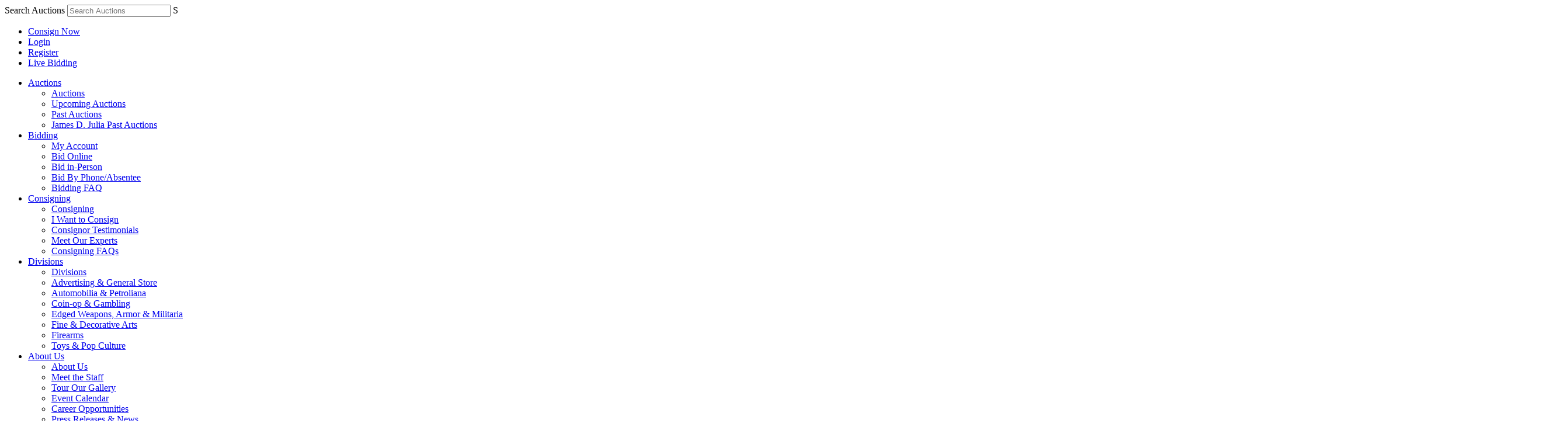

--- FILE ---
content_type: text/html; charset=utf-8
request_url: https://auctions.morphyauctions.com/_m__remington_model_1100_semi_automatic_shotgun-lot550615.aspx
body_size: 46122
content:

<!DOCTYPE HTML PUBLIC "-//W3C//DTD HTML 4.01//EN" "http://www.w3.org/TR/html4/strict.dtd">
<html xmlns="http://www.w3.org/1999/xhtml">
<head><title>
	Lot Detail - (M) REMINGTON MODEL 1100 SEMI-AUTOMATIC SHOTGUN
</title><meta name="viewport" content="width=device-width, initial-scale=1" />
    <script src="/javascript/jquery-1.9.min.js" type="text/javascript"></script>
    <link rel='stylesheet' media='all' type='text/css' href='/css/Morphy.css' />
<!--[if IE]><link rel='stylesheet' type='text/css' href='css/all-ie-only.css' /><![endif]-->
<!--[if !IE]><link rel='stylesheet' type='text/css' href='css/not-ie.css' /><![endif]-->
<!--[if gte IE 6]><link rel='stylesheet' type='text/css' href='css/ie6-and-up.css' /><![endif]-->
<!--[if gt IE 6]><link rel='stylesheet' type='text/css' href='css/ie7-and-up.css' /><![endif]-->
<!--[if gte IE 7]><link rel='stylesheet' type='text/css' href='css/ie7-and-up.css' /><![endif]-->
<!--[if gt IE 7]><link rel='stylesheet' type='text/css' href='css/ie8-and-up.css' /><![endif]-->
<!--[if gte IE 8]><link rel='stylesheet' type='text/css' href='css/ie8-and-up.css' /><![endif]-->

    <link rel="stylesheet" media="all" type="text/css" href="/css/Morphy/lotdetail.css" />
	<link rel="stylesheet" media="all" type="text/css" href="css/ComponentArt.css" />
	<script type="text/javascript" src="./javascript/jquery-ui.min.js"></script> 
	<script language="javascript" type="text/javascript">
        jQuery.noConflict();
		 

	    function testSearchEnterKey() {
	        if (event.keyCode == 13) {
	            event.cancelBubble = true;
	            event.returnValue = false;
	            document.getElementById("SearchBtn").click();
	        }
	    }

	    function SetUserName(userName) {
	        var bidForTB = document.getElementById("BidForTB");
	        bidForTB.value = userName;
	    }

	    function CategoryTV_onNodeSelect(sender, eventArgs) {
	        CategoryCmb.beginUpdate();
	        CategoryCmb.endUpdate();
	        CategoryCmb.collapse();
	    }

	    function getSelectedNode() {
	        if (CategoryTV.get_selectedNode() != null) {
	            return CategoryTV.get_selectedNode().get_text();
	        }
	        else {
	            return "";
	        }
	    }

	    function showSelectedValue() {
	        CategoryCmb.set_text(getSelectedNode);
	        CategoryCmb.collapse();
	    }

	    function showshipping() {
	        jQuery('#ShippingCharge').html("");
	        jQuery('#shippingcontainer').show()
	        fetchPriceAjax();
	    }

	    function fetchPriceAjax() {
	        var curbid = jQuery('#FinalBid').html();
	        curbid = curbid.replace("$", "").replace(",", "");
	        var pr = LotDetail.GetShipCost(jQuery('#InventoryTB').val(), jQuery('#ZipCodeTB').val(), curbid);
	        jQuery('#ShippingCharge').html(pr.value);
	    }

	    /* Alternative Ajax method   */
	    function fetchPrice() {
	        var invid = jQuery('#InventoryTB').val();
	        var curbid = jQuery('#FinalBid').html();
	        curbid = curbid.replace("$", "").replace(",", "");
	        var zip = jQuery('#ZipCodeTB').val();
	        if (zip.length >= 5) {
	            var cdate = new Date();
	            var url = "AjaxLibSA.aspx?command=GetShipping" + "&zip=" + zip + "&bid=" + curbid + "&invid=" + invid + "&id=" + cdate.toTimeString();
	            html = $.ajax({
	                url: url,
	                async: false
	            }).responseText;

	            if (html == "") {
	                jQuery('#ShippingCharge').html("Shipping Cost Unavailable");
	            }
	            else
	                if (html.indexOf("err") == 0) {
	                    jQuery('#ShippingCharge').html(html.substring(3));
	                }
	                else {
	                    if (html.length < 8) {
	                        html = "Estimated Shipping Cost: " + html;
	                    }
	                    jQuery('#ShippingCharge').html(html);
	                }
	        }
	        else {
	            jQuery('#ShippingCharge').html("Invalid Zip Code");
	        }
	    }

	    jQuery(function () {
	        jQuery('#ShippingLookUp').draggable({ handle: "#draghandle" });
			jQuery('#notepadPopUp').draggable({ handle: "#notedraghandle" });
	    });
		
		/*    Notepad functions  */
		
		jQuery(document).ready(function() {
		    tl = (IsNumeric(jQuery('#noteLength').val())) ? parseInt(jQuery('#noteLength').val()) : 200; 
		
		    /*  Handle cut text   */
            jQuery('#itemNote').bind('cut',function(e) {               
                setTimeout(function(e) {
                    newlen = 200 - (jQuery('#itemNote').val().length ) ;                 
                    jQuery('#textStatus').html(newlen);      
                    if (jQuery('#itemNote').val().length < tl) {
                        jQuery('#textStatus').css("background-color","green");
                    }
                }, 0);
            });
			
			/*  Keystroke entered  */            
            jQuery('#itemNote').keydown( function(e) {   
                if (jQuery(this).val().length > tl) {
                    if (jQuery(this).val().length > 199) {
                        alert('You have reached the maximum character length.');
                        jQuery('#itemNote').val(jQuery('#itemNote').val().substring(0,199));
                    } else {
                        jQuery('#textStatus').css("background-color","red");
                    }
                }
                else {
                    jQuery('#textStatus').css("background-color","green");
					jQuery('#textStatus').html(200-jQuery("#itemNote").val().length);   
                }
            });			 
			imagearray = [];			 
		});
		
		function slideshow(ndx)
		{
		    // Sample array of images:	jQuery.slimbox([["/ItemImages/000206/206000a_mid.jpeg"],["/ItemImages/000206/206001a_med.jpeg"],["/ItemImages/000206/206002a_med.jpeg"],["/ItemImages/000234/16250144_3_med.jpeg"]],2);
			itemtitle= jQuery('.fullimage').attr('title');
			ict=0;
			jQuery('.thumbnail').each(function(){			    
			  imagearray[ict]=[];
			  imagearray[ict][0]= jQuery(this).attr('src').replace("mid","med");   
			  imagearray[ict][1]= itemtitle;
			  ict+=1;		  
			});		 
		 	jQuery.slimbox(imagearray,ndx);
			// jQuery.slimbox(imagearray,ndx,{resizeDuration: 1000, imageFadeDuration: 800, initialWidth:200, initialHeight:200, resizeEasing:"easeInOutCirc"});  // call slimbox API
		}
		
		function showNote(invid, auctid, userid)
		{
		    jQuery('#noteopmessage').html(" ");
		    if(! jQuery('#notepadPopUp').is(":visible") )
			{
				var cdate= new Date();   
				var url= "AjaxLibSA.aspx?command=fetchnote&invid="+invid+"&auctid="+auctid+"&uid="+userid +"&id="+cdate.toTimeString();

				html = jQuery.ajax({ url: url, async: false }).responseText;
				 
				jQuery('#itemNote').val(html);
			    jQuery('#notepadPopUp').css('top', jQuery(window).scrollTop() - 0 + 10) ;
				jQuery('#textStatus').html(200-jQuery("#itemNote").val().length);   
           
				if (jQuery("#itemNote").val().length > tl)	{
					jQuery('#textStatus').css("background-color","red");                
				}   

                jQuery('#notepadPopUp').show();		
			}
		}
		
		function addNote(invid, auctid, userid)
		{
		    var itemnote = jQuery('#itemNote').val().trim() ;
			if(itemnote!="")
			{
				jQuery.post("AjaxLibSA.aspx?command=notepadconfig", {invid: invid, auctid: auctid, uid: userid , note: itemnote});
				jQuery('#noteopmessage').html("Note Saved");
			}
			else
			{
				jQuery('#noteopmessage').html("Cannot save blank note.");
			}
		}
		
		function closenote() {
		    jQuery('#notepadItems').hide();
			jQuery('#notepadPopUp').hide();
		}
		
		function viewNotePad(auctid, userid) {
			jQuery('#notepadItems').show();
			var cdate= new Date();   
            var url= "AjaxLibSA.aspx?command=fetchnotepad&auctid="+auctid+"&uid="+userid +"&id="+cdate.toTimeString();    
		  
			html = jQuery.ajax({ url: url, async: false }).responseText;  
			jQuery('#allnotes').html(html);
		}
		
		function deleteNote(invid, auctid, userid, delsrc) {
		 	if(jQuery('#itemNote').val() !="" || delsrc=="ext") {
				if(confirm("Ok to Delete?")) {
					var cdate= new Date();   
					var url= "AjaxLibSA.aspx?command=deletenote&invid="+invid+"&auctid="+auctid+"&uid="+userid +"&id="+cdate.toTimeString();    
				   
					html = jQuery.ajax({ url: url, async: false }).responseText;  
					if (html == "ok") {
						if (delsrc != 'ext') { 
						   jQuery('#itemNote').val("");
						}

						alert("Note Deleted");
					}

					if (jQuery('#notepadPopUp').is(":visible"))
					{
				        viewNotePad(auctid, userid);		
					}
				}				 
			}
		}
		
		function linkTo( itemurl)
		{
			 self.location= jQuery("#baseurl").val()+itemurl;
		 //  alert(jQuery('#baseurl').val()+itemurl );
		}
		
        function IsNumeric(input) 
		{
			return (input -0) == input && input.length>0;
		}

        var clearit = 0;
        var timeLeft = 0;
        var message = 0;
        var firstTick = 1;
        
        function TickAll() {
            if (firstTick == 1 || timeLeft <= 10) {
                firstTick = 0;
                LotDetail.GetTimerText(550615, GotTimerText);
            } else if (timeLeft > 10) {
                if (timeLeft % 10 == 0) {
                    LotDetail.GetTimerText(550615, GotTimerText);
                } else {
                    timeLeft = timeLeft - 1;
                    SetTimeMessageString();
                    clearit = setTimeout('TickAll()', 999);
                }
            }
        }
        
        function GotTimerText(res) {
            var response = res.value;
            message = response.message;
            timeLeft = response.timeLeft;

            if (message.indexOf("{0}") != -1) {
                SetTimeMessageString();
                clearit = setTimeout('TickAll()', 999);
            }
            else {
                document.getElementById('tzcd').innerHTML = message;
                if (message == 'Lot is closed') { 
                    document.getElementById('BiddingCellTable').style.display = 'none';
                    document.getElementById('TimeInfoMessage').style.display = 'none';
                }
                else {
                    clearit = setTimeout('TickAll()', 999);
                }
            }
        }

        function SetTimeMessageString() {
            var secs = timeLeft % 60;
            if (secs < 10) {
                secs = '0' + secs;
            }

            var countdown1 = (timeLeft - secs) / 60;
            var mins = countdown1 % 60;
            if (mins < 10) {
                mins = '0' + mins;
            }

            countdown1 = (countdown1 - mins) / 60;
            var hours = countdown1 % 24;
            var days = (countdown1 - hours) / 24;
            document.getElementById('tzcd').innerHTML = message.replace("{0}", days + ' Day(s) ' + hours + 'h : ' + mins + 'm : ' + secs + 's');
        }

	    window.setTimeout("showSelectedValue()", 2000);

        if ('True' == 'False') {
            window.setTimeout("TickAll()", 2000);
        }
	</script>
<link href="http://auctions.morphyauctions.com/_m__remington_model_1100_semi_automatic_shotgun-lot550615.aspx" rel="canonical" />
<link href="css/magiczoomplus.css" type="text/css" rel="stylesheet" /></head>
<body id="Body" class="LotDetail">
    <form method="post" action="./_m__remington_model_1100_semi_automatic_shotgun-lot550615.aspx?inventoryid=550615&amp;seo=_m__remington_model_1100_semi_automatic_shotgun" id="form1">
<div class="aspNetHidden">
<input type="hidden" name="__EVENTTARGET" id="__EVENTTARGET" value="" />
<input type="hidden" name="__EVENTARGUMENT" id="__EVENTARGUMENT" value="" />
<input type="hidden" name="__VIEWSTATE" id="__VIEWSTATE" value="/[base64]/[base64]/[base64]/[base64]" />
</div>

<script type="text/javascript">
//<![CDATA[
var theForm = document.forms['form1'];
if (!theForm) {
    theForm = document.form1;
}
function __doPostBack(eventTarget, eventArgument) {
    if (!theForm.onsubmit || (theForm.onsubmit() != false)) {
        theForm.__EVENTTARGET.value = eventTarget;
        theForm.__EVENTARGUMENT.value = eventArgument;
        theForm.submit();
    }
}
//]]>
</script>



<script src="javascript/magiczoomplus.js" type="text/javascript"></script>
<script type="text/javascript" src="/ajaxpro/prototype.ashx"></script>
<script type="text/javascript" src="/ajaxpro/core.ashx"></script>
<script type="text/javascript" src="/ajaxpro/converter.ashx"></script>
<script type="text/javascript" src="/ajaxpro/LotDetail,App_Web_lotdetail.aspx.cdcab7d2.68ppuwsr.ashx"></script>

<div class="aspNetHidden">

	<input type="hidden" name="__VIEWSTATEGENERATOR" id="__VIEWSTATEGENERATOR" value="49B906CF" />
	<input type="hidden" name="__EVENTVALIDATION" id="__EVENTVALIDATION" value="/wEdAA+T3Bmm3qMIhsWESdIL6O0ScwIZcg22T3IKAtlH64eTLj71U+v4RjHIeTIb3O+XAsTc3wytWV7n3o+hqYiqtHi9/yEZzJs4Sn4wahPF3ZzZ7byqnvWiyZLcH+Hlm/FppZgrXd0HJH+8a8jdJ36r2t6tGuF6N75bVMrffmaDiBOLyXdWxciL8qwaSB9ayBieMOBIkeRwIu/T9iRAMxPUYGknb+dMdxv1Yr/E7TcRgUbajH0HreGxgHNXc6ONilYPhmyQ2F2lwIWRRqWoLucHBlk7aeL88Q/B4U/jWM3x06o3PRtTfvnD/N7wpDsNiseC/NRFbYcRW1c2FPjFX+EsZCGzXhU9yEcyrkHxxj7QNqHeig==" />
</div>
    <div id="Content">
        <div id="PageHeader"><script async src=https://www.googletagmanager.com/gtag/js?id=G-14E9CBQNS7></script> <script> window.dataLayer = window.dataLayer || []; function gtag(){dataLayer.push(arguments);} gtag('js', new Date()); gtag('config', 'G-14E9CBQNS7'); </script>

<meta name="msapplication-TileColor" content="#FFFFFF">
<meta name="msapplication-TileImage" content="https://auctions.morphyauctions.com/UserFiles/Image/favicon-144.png">
<link rel="apple-touch-icon-precomposed" sizes="152x152" href="https://auctions.morphyauctions.com/UserFiles/Image/favicon-152.png">
<link rel="apple-touch-icon-precomposed" sizes="144x144" href="https://auctions.morphyauctions.com/UserFiles/Image/favicon-144.png">
<link rel="apple-touch-icon-precomposed" sizes="120x120" href="https://auctions.morphyauctions.com/UserFiles/Image/favicon-120.png">
<link rel="apple-touch-icon-precomposed" sizes="114x114" href="https://auctions.morphyauctions.com/UserFiles/Image/favicon-114.png">
<link rel="apple-touch-icon-precomposed" sizes="72x72" href="https://auctions.morphyauctions.com/UserFiles/Image/favicon-72.png">
<link rel="apple-touch-icon-precomposed" href="https://auctions.morphyauctions.com/UserFiles/Image/favicon-57.png">
<link rel="icon" href="https://auctions.morphyauctions.com/UserFiles/Image/favicon-32.png" sizes="32x32">
<link href="https://fonts.googleapis.com/css?family=Open+Sans:400,600,700" rel="stylesheet">
<link href="/UserFiles/css/theme.css?v=1.1.4" rel="stylesheet">

<div class="header-wrap">

    <!--JAMESDJULIAHEADER-->
    <div class="header container wide clearfix">

        <nav>
            <div class="m close">
                <div class="cross">
                    <span></span>
                    <span></span>
                </div>
            </div>
            <div class="secondary-wrap mobile">
                <script>// <![CDATA[
function testEnterKey(e) {var eventInstance = window.event ? event : e; var unicode = eventInstance.charCode ? eventInstance.charCode : eventInstance.keyCode; if (unicode == 13) {             SearchClick(); return false; } } function SearchClick() { var searchTF = document.getElementById("searchTextBox"); var searchTypeDDL = document.getElementById("searchByDropDown");         window.location.href = 'catalog.aspx?searchby=' + searchTypeDDL.options[searchTypeDDL.selectedIndex].value + '&searchvalue=' + searchTF.value; return false; }
// ]]></script>

<div class="search-form">
                    	
                        
	 <select name="searchByDropDown" id="searchByDropDown" style="display:none;">
	<option value="3">Title and Description</option>
	<option value="4">Lot Number</option>
	<option value="1">Title</option>
	<option value="2">Description</option>
	</select>

	<label>
		<span class="screen-reader-text">Search Auctions</span>
		<input name="searchTextBox" class="search-field" id="searchTextBox" placeholder="Search Auctions" onkeypress="return testEnterKey(event);" type="text" />

					<span class="search-submit focus" onclick="SearchClick()" >S</span>
		<input type="hidden" name="search" value="1" /> 

	</label>



</div><!--search-form-->
                <ul id="menu-secondary-nav" class="secondary-nav mobile nav clearfix">
                    <li id="menu-item-21818" class="consign menu-item menu-item-type-post_type menu-item-object-page menu-item-21818"><a href="https://www.morphyauctions.com/consigning">Consign Now</a></li>
                    <li id="menu-item-10" class="loggedin menu-item menu-item-type-custom menu-item-object-custom menu-item-10"><a href="/myaccount.aspx">Login</a></li>
                    <li id="menu-item-10" class="loggedin menu-item menu-item-type-custom menu-item-object-custom menu-item-10"><a href="/adduser.aspx">Register</a></li>
                    <li id="menu-item-11" class="bidding menu-item menu-item-type-custom menu-item-object-custom menu-item-11"><a target="_blank" rel="noopener noreferrer" href="https://auctions.morphyauctions.com/AuctionLanding.aspx">Live Bidding</a></li>
                </ul>
            </div>
            <ul id="menu-main-nav" class="main-nav mobile nav clearfix">
                <li id="menu-item-22198" class="menu-item menu-item-type-post_type menu-item-object-page menu-item-has-children menu-item-22198"><a href="https://www.morphyauctions.com/auctions/" class="opener">Auctions</a>
                    <ul class="sub-menu">
                        <li><a href="https://www.morphyauctions.com/auctions/">Auctions</a></li>
                        <li id="menu-item-102" class="menu-item menu-item-type-post_type menu-item-object-page menu-item-102"><a href="https://www.morphyauctions.com/auctions/">Upcoming Auctions</a></li>
                        <li id="menu-item-425" class="menu-item menu-item-type-post_type menu-item-object-page menu-item-425"><a href="https://www.morphyauctions.com/auctions/past">Past Auctions</a></li>
                        <li id="menu-item-12270" class="menu-item menu-item-type-custom menu-item-object-custom menu-item-12270"><a href="https://www.morphyauctions.com/jamesdjulia/">James D. Julia Past Auctions</a></li>
                    </ul>
                </li>
                <li id="menu-item-22199" class="menu-item menu-item-type-post_type menu-item-object-page menu-item-has-children menu-item-22199"><a href="https://www.morphyauctions.com/bidding/" class="opener">Bidding</a>
                    <ul class="sub-menu">
                    <li class="menu-item menu-item-type-custom menu-item-object-custom menu-item-22301"><a href="https://auctions.morphyauctions.com/Login.aspx">My Account</a></li>
                    <li class="menu-item menu-item-type-post_type menu-item-object-page menu-item-161"><a href="https://www.morphyauctions.com/bidding/bid-online/">Bid Online</a></li>
                    <li class="menu-item menu-item-type-post_type menu-item-object-page menu-item-135"><a href="https://www.morphyauctions.com/bidding/bid-in-person/">Bid in-Person</a></li>
                    <li class="menu-item menu-item-type-post_type menu-item-object-page menu-item-139"><a href="https://www.morphyauctions.com/bidding/bid-by-phone-absentee/">Bid By Phone/Absentee</a></li>
                    <li class="menu-item menu-item-type-post_type menu-item-object-page menu-item-132"><a href="https://www.morphyauctions.com/bidding/faq/">Bidding FAQ</a></li>
                </ul>
                </li>
                <li id="menu-item-22200" class="menu-item menu-item-type-post_type menu-item-object-page menu-item-has-children menu-item-22200"><a href="https://www.morphyauctions.com/consigning" class="opener">Consigning</a>
                    <ul class="sub-menu">
                        <li><a href="https://www.morphyauctions.com/consigning/">Consigning</a></li>
                        <li id="menu-item-13146" class="menu-item menu-item-type-post_type menu-item-object-page menu-item-13146"><a href="https://www.morphyauctions.com/consigning/consign-a-collection/">I Want to Consign</a></li>
                        <li id="menu-item-417" class="menu-item menu-item-type-post_type menu-item-object-page menu-item-417"><a href="https://www.morphyauctions.com/consigning/consignor-testimonials/">Consignor Testimonials</a></li>
                        <li id="menu-item-354" class="menu-item menu-item-type-post_type menu-item-object-page menu-item-354"><a href="https://www.morphyauctions.com/consigning/meet-our-experts/">Meet Our Experts</a></li>
                        <li id="menu-item-114" class="menu-item menu-item-type-post_type menu-item-object-page menu-item-114"><a href="https://www.morphyauctions.com/consigning/consigning-faqs/">Consigning FAQs</a></li>
                    </ul>
                </li>
                <li id="menu-item-22187" class="col-2 menu-item menu-item-type-custom menu-item-object-custom menu-item-has-children menu-item-22187"><a href="https://www.morphyauctions.com/auctions/divisions" class="opener">Divisions</a>
                    <ul class="sub-menu">
                        <li><a href="https://www.morphyauctions.com/auctions/divisions">Divisions</a></li>
                        <li id="menu-item-1524" class="menu-item menu-item-type-taxonomy menu-item-object-event-categories menu-item-1524"><a href="https://www.morphyauctions.com/auctions/divisions/advertising-general-store/">Advertising &amp; General Store</a></li>
                        <li id="menu-item-1527" class="menu-item menu-item-type-taxonomy menu-item-object-event-categories menu-item-1527"><a href="https://www.morphyauctions.com/auctions/divisions/automobilia-petroliana/">Automobilia &amp; Petroliana</a></li>
                        <li id="menu-item-1528" class="menu-item menu-item-type-taxonomy menu-item-object-event-categories menu-item-1528"><a href="https://www.morphyauctions.com/auctions/divisions/coin-op-gambling/">Coin-op &amp; Gambling</a></li>
                        <li id="menu-item-19762" class="menu-item menu-item-type-taxonomy menu-item-object-event-categories menu-item-19762"><a href="https://www.morphyauctions.com/auctions/divisions/edged-weapons-armor-militaria/">Edged Weapons, Armor &amp; Militaria</a></li>
                        <li id="menu-item-1531" class="menu-item menu-item-type-taxonomy menu-item-object-event-categories menu-item-1531"><a href="https://www.morphyauctions.com/auctions/divisions/fine-decorative-art/">Fine &amp; Decorative Arts</a></li>
                        <li id="menu-item-1532" class="menu-item menu-item-type-taxonomy menu-item-object-event-categories menu-item-1532"><a href="https://www.morphyauctions.com/auctions/divisions/firearms-weaponry/">Firearms</a></li>
                        <li id="menu-item-1537" class="menu-item menu-item-type-taxonomy menu-item-object-event-categories menu-item-1537"><a href="https://www.morphyauctions.com/auctions/divisions/toys-pop-culture/">Toys &amp; Pop Culture</a></li>
                    </ul>
                </li>
                <li id="menu-item-22201" class="menu-item menu-item-type-post_type menu-item-object-page menu-item-has-children menu-item-22201"><a href="https://www.morphyauctions.com/about-us/" class="opener">About Us</a>
                    <ul class="sub-menu">
                        <li><a href="https://www.morphyauctions.com/about-us/">About Us</a></li>
                        <li id="menu-item-222" class="menu-item menu-item-type-post_type menu-item-object-page menu-item-222"><a href="https://www.morphyauctions.com/about-us/our-team">Meet the Staff</a></li>
                        <li id="menu-item-193" class="menu-item menu-item-type-post_type menu-item-object-page menu-item-193"><a href="https://www.morphyauctions.com/about-us/tour-our-gallery/">Tour Our Gallery</a></li>
                        <li id="menu-item-4875" class="menu-item menu-item-type-post_type menu-item-object-page menu-item-4875"><a href="https://www.morphyauctions.com/about-us/event-calendar/">Event Calendar</a></li>
                        <li id="menu-item-4370" class="menu-item menu-item-type-post_type menu-item-object-page menu-item-4370"><a href="https://www.morphyauctions.com/about-us/join-us">Career Opportunities</a></li>
                        <li id="menu-item-81" class="menu-item menu-item-type-post_type menu-item-object-page menu-item-81"><a href="https://www.morphyauctions.com/news">Press Releases &amp; News</a></li>
                        <li id="menu-item-213" class="menu-item menu-item-type-post_type menu-item-object-page menu-item-213"><a href="https://www.morphyauctions.com/about-us/video-gallery/">Video Gallery</a></li>
                    </ul>
                </li>
                <li id="menu-item-32" class="menu-item menu-item-type-post_type menu-item-object-page menu-item-32"><a href="https://www.morphyauctions.com/contact">Contact</a></li>
                <li id="menu-item-12" class="menu-item menu-item-type-custom menu-item-object-custom menu-item-12"><a target="_blank" rel="noopener noreferrer" href="tel:8779688880">877.968.8880</a></li>
            </ul>
        </nav>

        <h1 class="logo">
		<a href="https://www.morphyauctions.com">
			<svg version="1.1" id="Layer_1" xmlns="http://www.w3.org/2000/svg" xmlns:xlink="http://www.w3.org/1999/xlink" x="0px" y="0px" viewBox="0 0 651 130.1" style="enable-background:new 0 0 651 130.1; overflow: visible;" xml:space="preserve">
<style type="text/css">
	.red{fill:#B50938;}
	.white{fill:#FFFFFF;}
	.blue{fill:#005596;}
	.jdj{fill:#891D03;}
</style>
<g id="Layer_1_1_">
    <path class="red" d="M156,129.3h0.3v0.3h-9v-0.3h0.3c0.4,0,0.7-0.1,0.9-0.4c0.2-0.3,0.3-0.6,0.3-0.8c0-0.3,0-0.5-0.1-0.8l-1.4-3.9
        h-6.6l-1.5,3.9c-0.1,0.3-0.1,0.5-0.1,0.8c0,0.2,0.1,0.5,0.3,0.8s0.5,0.4,0.9,0.4h0.2v0.3h-6v-0.3h0.3c0.4,0,0.9-0.1,1.3-0.4
        c0.4-0.3,0.8-0.7,1.1-1.3l6.5-16.7c0.9-2.1,1.4-3.5,1.4-4.2h0.3l8.4,20.9c0.3,0.6,0.6,1.1,1.1,1.4
        C155.1,129.2,155.6,129.3,156,129.3 M141.1,122h5.6l-2.7-7.9L141.1,122z M176.6,107.6h-0.5c-0.4,0-0.7,0.1-1,0.4s-0.4,0.6-0.5,1.1
        v12.5c0,2.6-0.7,4.7-2.2,6.2c-1.4,1.5-3.4,2.3-5.9,2.3c-3,0-5.2-0.8-6.8-2.3s-2.4-3.6-2.4-6.3v-12.4c0-0.6-0.3-1.1-0.8-1.4
        c-0.2-0.1-0.5-0.2-0.7-0.2h-0.5v-0.3h8.1v0.3h-0.5c-0.4,0-0.8,0.1-1,0.4c-0.3,0.3-0.4,0.7-0.5,1.1v12.2c0,2.3,0.5,4.1,1.5,5.4
        s2.3,2,4,2s3.1-0.6,4.1-1.9c1-1.2,1.5-2.9,1.5-5.1V109c0-0.6-0.3-1.1-0.8-1.3c-0.2-0.1-0.5-0.2-0.7-0.2h-0.5v-0.3h5.9v0.4H176.6z
         M190.2,130.1c-3.6,0-6.5-1.1-8.5-3.1c-2.1-2.1-3.1-4.9-3.1-8.5s1-6.4,3.1-8.5c2-2.1,4.9-3.1,8.4-3.1c2.7,0,5.1,0.6,7,1.7l0.1,5.5
        H197c-1-3.9-3.1-5.9-6.6-5.9c-2.2,0-4,0.9-5.3,2.7c-1.3,1.8-1.9,4.3-1.9,7.5s0.6,5.7,1.8,7.5c1.2,1.9,2.9,2.8,5,2.9
        c2.2,0,3.8-0.6,5-1.9c1.2-1.3,2-3.5,2.4-6.6h0.2l0.3,5.5C196.4,128.7,193.9,130.1,190.2,130.1 M210.8,108.6v18.8
        c0,0.6,0.2,1,0.5,1.4s0.8,0.6,1.3,0.6h0.3v0.3h-8.6v-0.3h0.4c0.5,0,0.9-0.2,1.2-0.6c0.3-0.4,0.5-0.8,0.6-1.4v-18.8h-3.8
        c-0.9,0-1.5,0.3-2.1,0.9c-0.5,0.6-0.8,1.4-0.8,2.3v0.4h-0.3v-5.6c0.8,0.4,1.9,0.6,3.3,0.6h11.3c0.6,0,1.2-0.1,1.9-0.2
        s1.2-0.3,1.4-0.4v5.6h-0.3v-0.4c0-1.3-0.4-2.3-1.3-2.8c-0.4-0.3-0.9-0.4-1.5-0.4C214.3,108.6,210.8,108.6,210.8,108.6z
         M219.6,129.3c0.5,0,0.9-0.2,1.3-0.6c0.3-0.4,0.5-0.9,0.5-1.4v-17.8c0-0.6-0.2-1-0.5-1.4s-0.8-0.6-1.3-0.6h-0.4v-0.3h8.6v0.3h-0.3
        c-0.5,0-0.9,0.2-1.3,0.6c-0.4,0.4-0.5,0.9-0.5,1.4v17.8c0,0.6,0.2,1,0.5,1.4c0.4,0.4,0.8,0.6,1.3,0.6h0.3v0.3h-8.6v-0.3H219.6z
         M232.8,109.9c2-2.1,4.7-3.1,8.1-3.1c3.4,0,6.1,1,8.1,3.1s3,4.9,3,8.5s-1,6.4-3,8.5s-4.7,3.1-8.1,3.1c-3.4,0-6.1-1-8.1-3.1
        s-3-4.9-3-8.5S230.8,112,232.8,109.9 M236.1,126c1.2,1.8,2.7,2.8,4.7,2.8s3.6-0.9,4.7-2.8c1.2-1.8,1.7-4.4,1.7-7.5
        c0-3.2-0.6-5.7-1.7-7.5c-1.2-1.8-2.7-2.8-4.7-2.8s-3.6,0.9-4.7,2.8c-1.2,1.8-1.7,4.4-1.7,7.5C234.4,121.6,235,124.1,236.1,126
         M275.6,107.6c-0.7,0-1.2,0.3-1.5,1c-0.2,0.3-0.2,0.6-0.3,1V126c0,1.4,0.1,2.6,0.3,3.6l0.1,0.5h-0.3l-14.2-15.4v12.7
        c0,0.5,0.2,1,0.5,1.4c0.3,0.4,0.7,0.6,1.2,0.6h0.5v0.3h-8.5v-0.3h0.5c0.5,0,0.9-0.2,1.2-0.6c0.3-0.4,0.5-0.8,0.5-1.4v-16.6
        c0-1.4-0.1-2.6-0.3-3.5l-0.1-0.5h0.3l14.2,15.4v-12.6c0-0.6-0.2-1-0.5-1.4s-0.7-0.6-1.2-0.6h-0.5v-0.3h8.5v0.3
        C276,107.6,275.6,107.6,275.6,107.6z M278.3,126.7c0-1.5,0.3-2.8,0.9-3.9h0.3c0,0.2,0,0.3,0,0.5c0,1.5,0.5,2.8,1.4,3.9
        c0.9,1.1,2.2,1.6,3.8,1.6c1.3,0,2.2-0.3,2.9-1c0.7-0.7,1.1-1.5,1.1-2.6c0-0.6-0.2-1.2-0.5-1.7s-0.9-1-1.7-1.6l-4.9-3.7
        c-1.8-1.4-2.7-3.1-2.7-5.1c0-0.2,0-0.4,0.1-0.6c0.1-1.7,0.7-3,1.7-4.1c1-1,2.4-1.5,4.2-1.5c1,0,2.3,0.1,3.8,0.3h1.8l-0.4,4.7h-0.3
        c0-1.1-0.4-2-1.1-2.7s-1.7-1-2.9-1c-1.5,0-2.5,0.5-3.2,1.5c-0.3,0.5-0.5,1-0.5,1.5s0.1,0.9,0.3,1.2c0.3,0.6,0.8,1.2,1.7,1.8l5.4,4
        c1.7,1.3,2.5,2.9,2.5,4.9c0,2.3-0.7,4-2,5.2c-1.4,1.2-3.2,1.8-5.4,1.8c-1.3,0-2.5-0.2-3.5-0.5c-1.1-0.4-1.9-0.8-2.4-1.4
        C278.4,127.7,278.3,127.2,278.3,126.7"></path>
    <ellipse class="white bg" cx="213" cy="48.4" rx="212.8" ry="48.2"></ellipse>
    <path class="border" d="M213.2,0C160.3,0,107.7,4.3,69,11.9C37.5,18.1,0,29.4,0,48.6c0,35.7,127.5,48.6,213.2,48.6c53,0,105.5-4.3,144.2-11.9
        c31.5-6.2,69-17.5,69-36.7C426.4,12.9,298.9,0,213.2,0z M213.2,94.9C111,94.9,2.4,78.7,2.4,48.6c0-30,108.6-46.3,210.8-46.3
        S424,18.5,424,48.6C424.1,78.7,315.4,94.9,213.2,94.9z"></path>
        <ellipse class="blue" cx="151.8" cy="48.6" rx="20.1" ry="23.8"></ellipse>
        <path class="blue" d="M213.2,6C98.8,6,6,25.1,6,48.6s92.8,42.6,207.2,42.6s207.2-19.1,207.2-42.6S327.6,6,213.2,6z M126.5,74.2H110
            v-1.7h1.6c0.6,0,1.2-0.3,1.7-0.8s0.7-1.1,0.6-1.7L111,36L96.8,67.5c0,0-2,4.3-2.4,7.1L94.3,75l-1.4,0.1L75.4,37l-3,32.9
            c-0.1,0.6,0.2,1.2,0.6,1.7c0.5,0.5,1.1,0.8,1.6,0.8h1.6v1.7H61.5v-1.7h1.6c2.1,0,4.3-1.2,4.7-4l5.4-46.1h1.4l19.5,42.3l19.1-42.2
            h1.4l5.6,46.1c0.4,2.8,2.6,4,4.7,4h1.6V74.2z M151.8,74.5c-15.1,0-25.6-10.4-25.6-25.9c0-15.6,10.5-25.9,25.6-25.9
            c15.1,0,25.6,10.4,25.6,25.9C177.4,64.2,167,74.5,151.8,74.5z M224.8,74h-4.4c-6.6,0-10.3-3.4-12.8-6.4c-0.5-0.6-3.4-4.8-6-8.4
            c-1.7-2.4-3.2-4.6-3.4-4.9c-1.9-2.4-3.9-4.6-6.1-4.6h-0.5V48h0.5c0,0,0.5,0,1.2,0s1.5,0,2.5,0c3.7-0.1,8.7-0.9,10.7-7
            c0.3-0.9,0.5-2.6,0.4-4.1c-0.2-6.2-3.3-10.1-8.4-10.4c-1.2-0.1-2.5-0.1-4.1-0.1c-1.2,0-2.2,0-3.1,0c-0.5,0-0.9,0-1.2,0v41.9
            c0,2.2,1.9,4,4.1,4h1.4V74l-16.5,0.1v-1.7h1.4c2.2,0,4-1.8,4.1-4V28.9c0-2.2-1.9-4-4.1-4h-1.4v-1.7h19.7c8.9,0,14.4,5.3,14.4,13.9
            c0,7.7-5.5,13.1-11.1,14c1.4,1.1,2.9,2.9,4,4.3c0.1,0.1,6.2,8.8,8.9,11.7c3,3.3,5.5,5.2,9.3,5.2h0.5V74z M246,51.6
            c-2.4,0-4.8-0.6-6.9-1.7l-0.3-0.1v-1.6l0.6,0.1c0,0,1.3,0.3,3,0.3c4.1,0,9.3-1.3,11.3-7.6c0.3-1,0.5-2.6,0.4-4.1
            c-0.2-6.5-3.6-10.4-9.1-10.4h-7.7v42c0,2.2,1.9,4,4.1,4h1.4v1.7l-16.7-0.1v-1.7h1.4c2.2,0,4-1.8,4.1-4V28.5c-0.2-2-1.9-3.6-4-3.6
            h-1.4v-1.7h19.1c9.4,0,15.2,5.5,15.2,14.3C260.5,46.3,253.1,51.6,246,51.6z M312.9,24.9h-1.4c-2.2,0-4,1.8-4.1,4v39.5
            c0,2.2,1.9,4,4.1,4h1.4v1.7h-16.6v-1.7h1.4c2.2,0,4-1.7,4.1-3.9v-18h-28.1v17.9c0,2.2,1.9,4,4.1,4h1.4v1.7h-16.6v-1.7h1.4
            c2.2,0,4-1.8,4.1-4V28.9c-0.1-2.2-1.8-3.9-4.1-3.9h-1.4v-1.7h16.6V25h-1.4c-2.2,0-4,1.7-4.1,3.9v18.5h28.1V28.8
            c-0.1-2.2-1.9-3.9-4.1-3.9h-1.4v-1.7h16.6V24.9z M364.9,25h-1.5c-2.9,0-5.4,2-6.7,3.9l-14,22.6v16.9c0,2.2,1.9,4,4.1,4h1.4v1.7
            h-16.6v-1.7h1.4c2.2,0,4-1.7,4.1-4v-17l-13.5-22.5c-1.2-1.9-3.8-3.9-6.7-3.9h-1.5v-1.7h18.5V25h-1.4c-0.8,0-1.5,0.4-2,1.2
            s-0.5,1.7-0.1,2.5l10.2,19.1l10.9-19.1c0.4-0.8,0.4-1.6,0-2.4c-0.5-0.8-1.3-1.3-2-1.3h-1.4v-1.7h16.8V25z"></path>
</g>

</svg>
		</a>

		</h1>
        <div class="m">
            <div class="hamburger">
                <span></span>
                <span></span>
                <span></span>
            </div>
<div class="cross"> <span></span> <span></span> </div>
        </div>

        <!--MFUNC W3TC_DYNAMIC_SECURITY -->
        <div class="cart-tiny" style="display:none;" data-count="0"><a class="cart" href="https://www.morphyauctions.com/cart/">0</a></div>
        <!--/mfunc W3TC_DYNAMIC_SECURITY -->

        <div class="secondary-wrap">
            <div class="search-form">
                    <script>// <![CDATA[
function testEnterKey(e) {var eventInstance = window.event ? event : e; var unicode = eventInstance.charCode ? eventInstance.charCode : eventInstance.keyCode; if (unicode == 13) {             SearchClick(); return false; } } function SearchClick() { var searchTF = document.getElementById("searchTextBox1"); var searchTypeDDL = document.getElementById("searchByDropDown1");         window.location.href = 'catalog.aspx?searchby=' + searchTypeDDL.options[searchTypeDDL.selectedIndex].value + '&searchvalue=' + searchTF.value; return false; }
// ]]></script>	
                        
	 <select name="searchByDropDown" id="searchByDropDown1" style="display:none;">
	<option value="3">Title and Description</option>
	<option value="4">Lot Number</option>
	<option value="1">Title</option>
	<option value="2">Description</option>
	</select>

	<label>
		<span class="screen-reader-text">Search Auctions</span>
		<input name="searchTextBox" class="search-field" id="searchTextBox1" placeholder="Search Auctions" onkeypress="return testEnterKey(event);" type="text" />

					<span class="search-submit focus" onclick="SearchClick()" >S</span>
		<input type="hidden" name="search" value="1" /> 

	</label>



</div><!--search-form-->
            <ul id="menu-secondary-nav-1" class="secondary-nav nav clearfix">
                <li class="consign menu-item menu-item-type-post_type menu-item-object-page menu-item-21818"><a href="https://www.morphyauctions.com/consigning">Consign Now</a></li>
				<li id="menu-item-10" class="loggedin menu-item menu-item-type-custom menu-item-object-custom menu-item-10"><a href="/myaccount.aspx">Login</a></li>
                    <li id="menu-item-10" class="loggedin menu-item menu-item-type-custom menu-item-object-custom menu-item-10"><a href="/adduser.aspx">Register</a></li>
                <li class="bidding menu-item menu-item-type-custom menu-item-object-custom menu-item-11"><a target="_blank" rel="noopener noreferrer" href="https://auctions.morphyauctions.com/AuctionLanding.aspx">Live Bidding</a></li>
            </ul>
        </div>
        
        <ul id="menu-main-nav-1" class="main-nav nav clearfix">
            <li class="menu-item menu-item-type-post_type menu-item-object-page menu-item-has-children menu-item-22198"><a href="https://www.morphyauctions.com/auctions/">Auctions</a>
                <ul class="sub-menu">
                    <li class="menu-item menu-item-type-post_type menu-item-object-page menu-item-102"><a href="https://www.morphyauctions.com/auctions/">Upcoming Auctions</a></li>
                    <li class="menu-item menu-item-type-post_type menu-item-object-page menu-item-425"><a href="https://www.morphyauctions.com/auctions/past-auctions/">Past Auctions</a></li>
                    <li class="menu-item menu-item-type-custom menu-item-object-custom menu-item-12270"><a href="https://www.morphyauctions.com/jamesdjulia/">James D. Julia Past Auctions</a></li>
                </ul>
            </li>
            <li class="menu-item menu-item-type-post_type menu-item-object-page menu-item-has-children menu-item-22199"><a href="https://www.morphyauctions.com/bidding/">Bidding</a>
                <ul class="sub-menu">
                    <li class="menu-item menu-item-type-custom menu-item-object-custom menu-item-22301"><a href="https://auctions.morphyauctions.com/Login.aspx">My Account</a></li>
                    <li class="menu-item menu-item-type-post_type menu-item-object-page menu-item-161"><a href="https://www.morphyauctions.com/bidding/bid-online/">Bid Online</a></li>
                    <li class="menu-item menu-item-type-post_type menu-item-object-page menu-item-135"><a href="https://www.morphyauctions.com/bidding/bid-in-person">Bid in-Person</a></li>
                    <li class="menu-item menu-item-type-post_type menu-item-object-page menu-item-139"><a href="https://www.morphyauctions.com/bidding/bid-by-phone/">Bid By Phone/Absentee</a></li>
                    <li class="menu-item menu-item-type-post_type menu-item-object-page menu-item-132"><a href="https://www.morphyauctions.com/bidding/bidding-fre">Bidding FAQ</a></li>
                </ul>
            </li>
            <li class="menu-item menu-item-type-post_type menu-item-object-page menu-item-has-children menu-item-22200"><a href="https://www.morphyauctions.com/consigning">Consigning</a>
                <ul class="sub-menu">
                    <li class="menu-item menu-item-type-post_type menu-item-object-page menu-item-13146"><a href="https://www.morphyauctions.com/consigning/consign-a-collection/">I Want to Consign</a></li>
                    <li class="menu-item menu-item-type-post_type menu-item-object-page menu-item-417"><a href="https://www.morphyauctions.com/consigning/consignor-testimonials/">Consignor Testimonials</a></li>
                    <li class="menu-item menu-item-type-post_type menu-item-object-page menu-item-354"><a href="https://www.morphyauctions.com/consigning/meet-our-experts/">Meet Our Experts</a></li>
                    <li class="menu-item menu-item-type-post_type menu-item-object-page menu-item-114"><a href="https://www.morphyauctions.com/consigning/consigning-faqs/">Consigning FAQs</a></li>
                </ul>
            </li>
            <li class="col-2 menu-item menu-item-type-custom menu-item-object-custom menu-item-has-children menu-item-22187"><a href="https://www.morphyauctions.com/auctions/divisions">Divisions</a>
                <ul class="sub-menu">
                    <li class="menu-item menu-item-type-taxonomy menu-item-object-event-categories menu-item-1524"><a href="https://www.morphyauctions.com/auctions/divisions/advertising-general-store/">Advertising &amp; General Store</a></li>
                    <li class="menu-item menu-item-type-taxonomy menu-item-object-event-categories menu-item-1527"><a href="https://www.morphyauctions.com/auctions/divisions/automobilia-petroliana/">Automobilia &amp; Petroliana</a></li>
                    <li class="menu-item menu-item-type-taxonomy menu-item-object-event-categories menu-item-1528"><a href="https://www.morphyauctions.com/auctions/divisions/coin-op-gambling/">Coin-op &amp; Gambling</a></li>
                    <li class="menu-item menu-item-type-taxonomy menu-item-object-event-categories menu-item-19762"><a href="https://www.morphyauctions.com/auctions/divisions/edged-weapons-armor-militaria/">Edged Weapons, Armor &amp; Militaria</a></li>
                    <li class="menu-item menu-item-type-taxonomy menu-item-object-event-categories menu-item-1531"><a href="https://www.morphyauctions.com/auctions/divisions/fine-decorative-art/">Fine &amp; Decorative Arts</a></li>
                    <li class="menu-item menu-item-type-taxonomy menu-item-object-event-categories menu-item-1532"><a href="https://www.morphyauctions.com/auctions/divisions/firearms-weaponry/">Firearms</a></li>
                    <li class="menu-item menu-item-type-taxonomy menu-item-object-event-categories menu-item-1537"><a href="https://www.morphyauctions.com/auctions/divisions/toys-pop-culture/">Toys &amp; Pop Culture</a></li>
                </ul>
            </li>
            <li class="menu-item menu-item-type-post_type menu-item-object-page menu-item-has-children menu-item-22201"><a href="https://www.morphyauctions.com/about-us">About Us</a>
                <ul class="sub-menu">
                    <li class="menu-item menu-item-type-post_type menu-item-object-page menu-item-222"><a href="https://www.morphyauctions.com/about-us/meet-the-staff">Meet the Staff</a></li>
                    <li class="menu-item menu-item-type-post_type menu-item-object-page menu-item-193"><a href="https://www.morphyauctions.com/about-us/tour-our-gallery/">Tour Our Gallery</a></li>
                    <li class="menu-item menu-item-type-post_type menu-item-object-page menu-item-4875"><a href="https://www.morphyauctions.com/about-us/event-calendar/">Event Calendar</a></li>
                    <li class="menu-item menu-item-type-post_type menu-item-object-page menu-item-4370"><a href="https://www.morphyauctions.com/about-us/career-opportunities">Career Opportunities</a></li>
                    <li class="menu-item menu-item-type-post_type menu-item-object-page menu-item-81"><a href="https://www.morphyauctions.com/news">Press Releases &amp; News</a></li>
                    <li class="menu-item menu-item-type-post_type menu-item-object-page menu-item-213"><a href="https://www.morphyauctions.com/about-us/video-gallery/">Video Gallery</a></li>
                </ul>
            </li>
            <li class="menu-item menu-item-type-post_type menu-item-object-page menu-item-32"><a href="https://www.morphyauctions.com/contact">Contact</a></li>
            <li class="menu-item menu-item-type-custom menu-item-object-custom menu-item-12"><a target="_blank" rel="noopener noreferrer" href="tel:8779688880">877.968.8880</a></li>
        </ul>

    </div>
    <!-- header -->
    <!--/JAMESDJULIAHEADER-->
</div>

<script src="UserFiles/js/menu.js"></script>

 <script type="text/javascript" language="javascript">

        jQuery(document).ready(function ($) {
            $('#Password').keydown(function (e) {
                if (e.keyCode == 13) {
                    e.preventDefault();
                    $('#SignInButton').click();
                }
            });
        });
    </script></div>
        <div id="PageBase">
            
	<div id="LotDetailContentSuper"></div>
	<div id="LotDetailExtraDiv1"></div>
	<div id="LotDetailExtraDiv2"></div>
	<div id="LotDetailContent">
		<div id="ErrorDiv"></div>
        
		<div id="PremiumLot"></div>
		<div id="MainPanel">
			<div id="AuctionName">October 5-26, 2022 Timed Internet Only Firearms</div>
			<div id="LotDetailCategorySearchDiv">
				<div id="LotDetailCategoryDiv">
				    <span id="LotDetailCategoryLbl">Category:</span>
				    <span id="LotDetailCategory">
				        <script src="/WebResource.axd?d=VTra0L0qMx_dyLUAS7uZgiws0e555MbMnndatqh01WppRB6VGmbfNmv26Up6fNndMvWD6aybOxqdkRjbJFhSSSd_HDvLjCThuB6eoEKW6yfyuVoiWdq9vA3n72mqtSnPnaVGYeXCmwXw4SrwVU0NWu5YrnzK_CdVZLC8wupLCzY1&amp;t=638621814370000000" type="text/javascript"></script><script src="/WebResource.axd?d=IOrgXYM7v_QrMQIlEnXmaD5JerW8THHwY-V7ClQ1UlHMHjaos_laCDQxIAJKzBRRK3pcYj6EeOtEFTqkm8ZMC52kADRSDbjkDFQbuYt2Q3b8hIkMirhEeHdHDjbxEAsj9mSXvirqJk_ZtPg9jpAWTpM2SLMMTbzsXZ0Sfu74DcaZog3NPQLOgOqyX7CvAUmS0&amp;t=638621814370000000" type="text/javascript"></script><script src="/WebResource.axd?d=zPuwWztIfu9LVB6x2nOep0Ey7PxwLy5RGVSkvy78zVaeH2d5letU4QiaKalRESvzrlCvvLZ_XxgdX3qv0_PqJji2JNuiQCpvc_PR0R7mJvYb-7a9IMsElIAoTy_bVD6J_-i0Hv58P2Y1Fu6ELM36_LIlvmUD3CKiM5nBJawgDRAAkObjOmIRujKFYSY_6zlf0&amp;t=638621814370000000" type="text/javascript"></script><div style="position:absolute;top:0px;left:0px;visibility:hidden;"><img src="images/drop.gif" width="0" height="0" alt="" />
<img src="images/drop_hover.gif" width="0" height="0" alt="" />
</div><table id="CategoryCmb" class="comboBox" cellpadding="0" cellspacing="0" onmouseout="CategoryCmb.HandleInputMouseOut()" onmouseover="CategoryCmb.HandleInputMouseOver()" style="display:inline-block;width:100%;">
<tr>
<td onmousedown="CategoryCmb.HandleDropClick(event,this)" class="comboTextBox" width="100%" id="CategoryCmb_TextBox"></td><td><img onmouseup="CategoryCmb.HandleDropMouseUp(event,this)" onmousedown="CategoryCmb.HandleDropClick(event,this)" src="images/drop.gif" alt="" id="CategoryCmb_DropImage" style="display:block;" /></td>
</tr>
</table><a href="javascript:void(0)" onfocus="CategoryCmb.HandleFocus()" onblur="CategoryCmb.HandleBlur(event)" id="CategoryCmb_Input" style="position:absolute;left:-100px;;top:-100px;;z-index:99;"></a><div class="comboDropDown" id="CategoryCmb_DropDown" style="display:none;">
<table cellpadding="0" cellspacing="0" border="0" width="100%">
<tr>
<td><div id="CategoryCmb_DropDownContent" onmousedown="ComponentArt_CancelEvent(event)" onmouseup="CategoryCmb.HandleMouseUp(event,this)">

                                <script src="/WebResource.axd?d=46ViWXm7PwRMKQBfndH-ybTSRZ8MrF5GXiLCNDbVMq_S0gMFKDWPMXl4aoZ9K-ApIi2mVIfB2UhFA4erwR_lxhrSMKFDfWbvh2BQkeFhMTGzdI4E2dXFlZncDCzqu2ff3MDGkGu3I8E4dQMfMuysy3KbQm0jouvNtSIFefU75Mw1&amp;t=638621814370000000" type="text/javascript"></script><script src="/WebResource.axd?d=CaURiybYyAHD_6A0CmZ2wTXpDo53Lqs2gB9aEGH58qJEe_-5kt59S1QdhwlP0Nj9MONUJ1T09hhOH_nA3SMxvjvlJDFrWk2BgNa25iybf1wHLneUB4Qw2ydeTabwkI_zi_4PtObIMTir3t2sqAkQpODFabqrE8P10f0z7l-Wwnk1&amp;t=638621814370000000" type="text/javascript"></script><script src="/WebResource.axd?d=7Ffyg_YKeOhZwnXAFMAo3BL52UIvvSk5uJnVsGRh39HYL2Ktwm6_HDYculGpvkBrBj4flL5gXPOZ4060LOV1bUI-J9MZY6z4PH50Rax-awx9ecZG1glzUCBirYLJYpZZXrurQddMGjpRU-aLIS4sSXWaw_bu3n-pfzUufTJ4NZVKOX8PrSvewSR6I548-7iK0&amp;t=638621814370000000" type="text/javascript"></script><script src="/WebResource.axd?d=MxuXI7Auz-LFPnmWASSggZNPecxVd01Ca0EpIuGew7bXF8lbTUObSqqc6_3WKXRKVP5ih1OqgOhoK27rGsefXXXidexw3crlEh7bPkRSWWVdIkF2k8Gs8S5d5DnBn4HmUuYP0ThySTAq0BegszlBU0GdMymOd2CPlzYMi4--ztW0N10q1n1NqBv0Dn8NPy6x0&amp;t=638621814370000000" type="text/javascript"></script><script src="/WebResource.axd?d=Hx49wrWmEQUT6XMzyJgqxGUczF_NXHh_wxnyjkBXrOCZlmrOiFphmoQu8rEO_-fX7c2Vc3yi2phXACMVzn5oSdhQCdB82gAtvWdKdJpzXye91dqeFc3OgNLA3nTpk6oBOmxtFI5bb5Ktd_LTH8o3ptQyssrCqq0BjnKgcau8fBQ1uJoy5emkvm0QHf6iSvLu0&amp;t=638621814370000000" type="text/javascript"></script><script type="text/javascript">
//<![CDATA[
/*** ComponentArt.Web.UI.TreeView 2007_2_1272_3 CategoryTV ***/
window.ComponentArt_Storage_CategoryTV = [['p_1',-1,[1],[['Value','1'],['Text','All (556) '],['ID','1'],['Expanded',1]]],['p_155',0,[2,3,4,5,10,11,12,14,15,16,17,19,25,33,42,46,69,74],[['Value','155'],['Text','Firearms (556) '],['ID','155'],['Expanded',1]]],['p_241',1,[],[['Text','Ammunition (35) '],['Value','241'],['ImageUrl','folder.gif'],['ExpandedImageUrl','folder_open.gif'],['ID','241']]],['p_610',1,[],[['Text','Store Displays (1) '],['Value','610'],['ImageUrl','folder.gif'],['ExpandedImageUrl','folder_open.gif'],['ID','610']]],['p_562',1,[],[['Text','Airguns (1) '],['Value','562'],['ImageUrl','folder.gif'],['ExpandedImageUrl','folder_open.gif'],['ID','562']]],['p_273',1,[6,7,8,9],[['Text','Swords (9) '],['Value','273'],['ImageUrl','folder.gif'],['ExpandedImageUrl','folder_open.gif'],['ID','273'],['Expanded',1]]],['p_1018',5,[],[['Text','German (1) '],['Value','1018'],['ImageUrl','folder.gif'],['ExpandedImageUrl','folder_open.gif'],['ID','1018']]],['p_1023',5,[],[['Text','Japanese (1) '],['Value','1023'],['ImageUrl','folder.gif'],['ExpandedImageUrl','folder_open.gif'],['ID','1023']]],['p_1010',5,[],[['Text','US Civil (1) '],['Value','1010'],['ImageUrl','folder.gif'],['ExpandedImageUrl','folder_open.gif'],['ID','1010']]],['p_1009',5,[],[['Text','US Post-Rev / Pre-Civil (1) '],['Value','1009'],['ImageUrl','folder.gif'],['ExpandedImageUrl','folder_open.gif'],['ID','1009']]],['p_843',1,[],[['Text','Movie Memorabilia (1) '],['Value','843'],['ImageUrl','folder.gif'],['ExpandedImageUrl','folder_open.gif'],['ID','843']]],['p_613',1,[],[['Text','Advertising (5) '],['Value','613'],['ImageUrl','folder.gif'],['ExpandedImageUrl','folder_open.gif'],['ID','613']]],['p_284',1,[13],[['Text','Accessories (59) '],['Value','284'],['ImageUrl','folder.gif'],['ExpandedImageUrl','folder_open.gif'],['ID','284'],['Expanded',1]]],['p_757',12,[],[['Text','Ephemera - Historical (1) '],['Value','757'],['ImageUrl','folder.gif'],['ExpandedImageUrl','folder_open.gif'],['ID','757']]],['p_285',1,[],[['Text','Accessories-Books (3) '],['Value','285'],['ImageUrl','folder.gif'],['ExpandedImageUrl','folder_open.gif'],['ID','285']]],['p_840',1,[],[['Text','Powder Horns (2) '],['Value','840'],['ImageUrl','folder.gif'],['ExpandedImageUrl','folder_open.gif'],['ID','840']]],['p_839',1,[],[['Text','Prop Guns (3) '],['Value','839'],['ImageUrl','folder.gif'],['ExpandedImageUrl','folder_open.gif'],['ID','839']]],['p_806',1,[18],[['Value','806'],['Text','NFA (6) '],['ID','806'],['Expanded',1]]],['p_1112',17,[],[['Text','Accessories (6) '],['Value','1112'],['ImageUrl','folder.gif'],['ExpandedImageUrl','folder_open.gif'],['ID','1112']]],['p_278',1,[20,21,22,23,24],[['Value','278'],['Text','Handguns-Antique (45) '],['ID','278'],['Expanded',1]]],['p_1071',19,[],[['Text','Percussion Revolver (12) '],['Value','1071'],['ImageUrl','folder.gif'],['ExpandedImageUrl','folder_open.gif'],['ID','1071']]],['p_1078',19,[],[['Text','Other (9) '],['Value','1078'],['ImageUrl','folder.gif'],['ExpandedImageUrl','folder_open.gif'],['ID','1078']]],['p_1074',19,[],[['Text','Percussion (8) '],['Value','1074'],['ImageUrl','folder.gif'],['ExpandedImageUrl','folder_open.gif'],['ID','1074']]],['p_1076',19,[],[['Text','Flintlock (3) '],['Value','1076'],['ImageUrl','folder.gif'],['ExpandedImageUrl','folder_open.gif'],['ID','1076']]],['p_1072',19,[],[['Text','Cartridge Revolver (13) '],['Value','1072'],['ImageUrl','folder.gif'],['ExpandedImageUrl','folder_open.gif'],['ID','1072']]],['p_280',1,[26,27,28,29],[['Value','280'],['Text','Rifle-Antique (17) '],['ID','280'],['Expanded',1]]],['p_1099',25,[],[['Text','Percussion (10) '],['Value','1099'],['ImageUrl','folder.gif'],['ExpandedImageUrl','folder_open.gif'],['ID','1099']]],['p_1098',25,[],[['Text','Single Shot (2) '],['Value','1098'],['ImageUrl','folder.gif'],['ExpandedImageUrl','folder_open.gif'],['ID','1098']]],['p_1100',25,[],[['Text','Flintlock (1) '],['Value','1100'],['ImageUrl','folder.gif'],['ExpandedImageUrl','folder_open.gif'],['ID','1100']]],['p_1102',25,[30,31,32],[['Value','1102'],['Text','Military (4) '],['ID','1102'],['Expanded',1]]],['p_1107',29,[],[['Text','Single Shot (1) '],['Value','1107'],['ImageUrl','folder.gif'],['ExpandedImageUrl','folder_open.gif'],['ID','1107']]],['p_1103',29,[],[['Text','Bolt Action (1) '],['Value','1103'],['ImageUrl','folder.gif'],['ExpandedImageUrl','folder_open.gif'],['ID','1103']]],['p_1161',29,[],[['Text','Percussion (2) '],['Value','1161'],['ImageUrl','folder.gif'],['ExpandedImageUrl','folder_open.gif'],['ID','1161']]],['p_281',1,[34,35,36,37,38,39],[['Value','281'],['Text','Rifle-Modern (100) '],['ID','281'],['Expanded',1]]],['p_1085',33,[],[['Text','Single Shot (4) '],['Value','1085'],['ImageUrl','folder.gif'],['ExpandedImageUrl','folder_open.gif'],['ID','1085']]],['p_1084',33,[],[['Text','Slide Action (6) '],['Value','1084'],['ImageUrl','folder.gif'],['ExpandedImageUrl','folder_open.gif'],['ID','1084']]],['p_1083',33,[],[['Text','Semi-Auto (20) '],['Value','1083'],['ImageUrl','folder.gif'],['ExpandedImageUrl','folder_open.gif'],['ID','1083']]],['p_1082',33,[],[['Text','Bolt Action (33) '],['Value','1082'],['ImageUrl','folder.gif'],['ExpandedImageUrl','folder_open.gif'],['ID','1082']]],['p_1080',33,[],[['Text','Lever Action (8) '],['Value','1080'],['ImageUrl','folder.gif'],['ExpandedImageUrl','folder_open.gif'],['ID','1080']]],['p_1087',33,[40,41],[['Value','1087'],['Text','Military (29) '],['ID','1087'],['Expanded',1]]],['p_1089',39,[],[['Text','Bolt Action (14) '],['Value','1089'],['ImageUrl','folder.gif'],['ExpandedImageUrl','folder_open.gif'],['ID','1089']]],['p_1090',39,[],[['Text','Semi-Auto (15) '],['Value','1090'],['ImageUrl','folder.gif'],['ExpandedImageUrl','folder_open.gif'],['ID','1090']]],['p_282',1,[43,44,45],[['Value','282'],['Text','Shotgun-Antique (9) '],['ID','282'],['Expanded',1]]],['p_1073',42,[],[['Text','Single Shot (2) '],['Value','1073'],['ImageUrl','folder.gif'],['ExpandedImageUrl','folder_open.gif'],['ID','1073']]],['p_1069',42,[],[['Text','Side by Side (2) '],['Value','1069'],['ImageUrl','folder.gif'],['ExpandedImageUrl','folder_open.gif'],['ID','1069']]],['p_1075',42,[],[['Text','Percussion (5) '],['Value','1075'],['ImageUrl','folder.gif'],['ExpandedImageUrl','folder_open.gif'],['ID','1075']]],['p_156',1,[47,48,49,51,60,63],[['Value','156'],['Text','Militaria (27) '],['ID','156'],['Expanded',1]]],['p_850',46,[],[['Text','Books and Manuals (2) '],['Value','850'],['ImageUrl','folder.gif'],['ExpandedImageUrl','folder_open.gif'],['ID','850']]],['p_847',46,[],[['Text','Ephemera (1) '],['Value','847'],['ImageUrl','folder.gif'],['ExpandedImageUrl','folder_open.gif'],['ID','847']]],['p_290',46,[50],[['Value','290'],['Text','Uniform and Clothing (2) '],['ID','290'],['Expanded',1]]],['p_987',49,[],[['Text','Russian (2) '],['Value','987'],['ImageUrl','folder.gif'],['ExpandedImageUrl','folder_open.gif'],['ID','987']]],['p_845',46,[52,53,54,55,56,57,58,59],[['Value','845'],['Text','Field Gear and Equipment (14) '],['ID','845'],['Expanded',1]]],['p_876',51,[],[['Text','US WWII (5) '],['Value','876'],['ImageUrl','folder.gif'],['ExpandedImageUrl','folder_open.gif'],['ID','876']]],['p_883',51,[],[['Text','Russian (1) '],['Value','883'],['ImageUrl','folder.gif'],['ExpandedImageUrl','folder_open.gif'],['ID','883']]],['p_879',51,[],[['Text','French (1) '],['Value','879'],['ImageUrl','folder.gif'],['ExpandedImageUrl','folder_open.gif'],['ID','879']]],['p_881',51,[],[['Text','Third Reich (1) '],['Value','881'],['ImageUrl','folder.gif'],['ExpandedImageUrl','folder_open.gif'],['ID','881']]],['p_874',51,[],[['Text','US WWI (1) '],['Value','874'],['ImageUrl','folder.gif'],['ExpandedImageUrl','folder_open.gif'],['ID','874']]],['p_873',51,[],[['Text','US Post-Civil / Pre-WWI (1) '],['Value','873'],['ImageUrl','folder.gif'],['ExpandedImageUrl','folder_open.gif'],['ID','873']]],['p_872',51,[],[['Text','US Civil (1) '],['Value','872'],['ImageUrl','folder.gif'],['ExpandedImageUrl','folder_open.gif'],['ID','872']]],['p_886',51,[],[['Text','Other (3) '],['Value','886'],['ImageUrl','folder.gif'],['ExpandedImageUrl','folder_open.gif'],['ID','886']]],['p_844',46,[61,62],[['Value','844'],['Text','Flare Gun (2) '],['ID','844'],['Expanded',1]]],['p_910',60,[],[['Text','US Post-WWI / Pre-WWII (1) '],['Value','910'],['ImageUrl','folder.gif'],['ExpandedImageUrl','folder_open.gif'],['ID','910']]],['p_911',60,[],[['Text','US WWII (1) '],['Value','911'],['ImageUrl','folder.gif'],['ExpandedImageUrl','folder_open.gif'],['ID','911']]],['p_287',46,[64,65,66,67,68],[['Value','287'],['Text','Edged Weapons (6) '],['ID','287'],['Expanded',1]]],['p_1003',63,[],[['Text','European-Other (1) '],['Value','1003'],['ImageUrl','folder.gif'],['ExpandedImageUrl','folder_open.gif'],['ID','1003']]],['p_999',63,[],[['Text','British (1) '],['Value','999'],['ImageUrl','folder.gif'],['ExpandedImageUrl','folder_open.gif'],['ID','999']]],['p_995',63,[],[['Text','US WWI (1) '],['Value','995'],['ImageUrl','folder.gif'],['ExpandedImageUrl','folder_open.gif'],['ID','995']]],['p_1002',63,[],[['Text','Third Reich (1) '],['Value','1002'],['ImageUrl','folder.gif'],['ExpandedImageUrl','folder_open.gif'],['ID','1002']]],['p_997',63,[],[['Text','US WWII (2) '],['Value','997'],['ImageUrl','folder.gif'],['ExpandedImageUrl','folder_open.gif'],['ID','997']]],['p_279',1,[70,71,72,73],[['Value','279'],['Text','Handguns-Modern (162) '],['ID','279'],['Expanded',1]]],['p_1138',69,[],[['Text','Single Shot (2) '],['Value','1138'],['ImageUrl','folder.gif'],['ExpandedImageUrl','folder_open.gif'],['ID','1138']]],['p_1065',69,[],[['Text','Revolver (53) '],['Value','1065'],['ImageUrl','folder.gif'],['ExpandedImageUrl','folder_open.gif'],['ID','1065']]],['p_1067',69,[],[['Text','Semi-auto (102) '],['Value','1067'],['ImageUrl','folder.gif'],['ExpandedImageUrl','folder_open.gif'],['ID','1067']]],['p_1068',69,[],[['Text','Other (5) '],['Value','1068'],['ImageUrl','folder.gif'],['ExpandedImageUrl','folder_open.gif'],['ID','1068']]],['p_283',1,[75,76,77,78,79,80],[['Value','283'],['Text','Shotguns-Modern (71) '],['ID','283'],['Expanded',1]]],['p_272',74,[],[['Text','Semi-Auto (17) '],['Value','272'],['ImageUrl','folder.gif'],['ExpandedImageUrl','folder_open.gif'],['ID','272']]],['p_1088',74,[],[['Text','Single Shot (3) '],['Value','1088'],['ImageUrl','folder.gif'],['ExpandedImageUrl','folder_open.gif'],['ID','1088']]],['p_1086',74,[],[['Text','Slide Action (29) '],['Value','1086'],['ImageUrl','folder.gif'],['ExpandedImageUrl','folder_open.gif'],['ID','1086']]],['p_1108',74,[],[['Text','Drilling/Combination Gun (1) '],['Value','1108'],['ImageUrl','folder.gif'],['ExpandedImageUrl','folder_open.gif'],['ID','1108']]],['p_1081',74,[],[['Text','Side by Side (15) '],['Value','1081'],['ImageUrl','folder.gif'],['ExpandedImageUrl','folder_open.gif'],['ID','1081']]],['p_1134',74,[],[['Text','Other (6) '],['Value','1134'],['ImageUrl','folder.gif'],['ExpandedImageUrl','folder_open.gif'],['ID','1134']]]];
//]]>
</script>
<div style="position:absolute;top:0px;left:0px;visibility:hidden;"><img src="images/treeview/folders.gif" width="0" height="0" alt="" />
<img src="images/treeview/folder.gif" width="0" height="0" alt="" />
<img src="images/treeview/lines/i.gif" width="0" height="0" alt="" />
<img src="images/treeview/lines/l.gif" width="0" height="0" alt="" />
<img src="images/treeview/lines/r.gif" width="0" height="0" alt="" />
<img src="images/treeview/lines/t.gif" width="0" height="0" alt="" />
<img src="images/treeview/lines/lplus.gif" width="0" height="0" alt="" />
<img src="images/treeview/lines/rplus.gif" width="0" height="0" alt="" />
<img src="images/treeview/lines/tplus.gif" width="0" height="0" alt="" />
<img src="images/treeview/lines/lminus.gif" width="0" height="0" alt="" />
<img src="images/treeview/lines/rminus.gif" width="0" height="0" alt="" />
<img src="images/treeview/lines/tminus.gif" width="0" height="0" alt="" />
<img src="images/treeview/lines/minus.gif" width="0" height="0" alt="" />
<img src="images/treeview/lines/plus.gif" width="0" height="0" alt="" />
<img src="images/treeview/lines/dash.gif" width="0" height="0" alt="" />
<img src="images/treeview/lines/dashplus.gif" width="0" height="0" alt="" />
<img src="images/treeview/lines/dashminus.gif" width="0" height="0" alt="" />
<img src="images/treeview/lines/noexpand.gif" width="0" height="0" alt="" />
<img src="images/treeview/folder_open.gif" width="0" height="0" alt="" />
</div><div id="CategoryTV" class="TreeView" style="height:297px;width:216px;overflow:auto;" onclick="if(window.CategoryTV_loaded) ComponentArt_SetKeyboardFocusedTree(this, CategoryTV);" onmouseover="if(window.CategoryTV_loaded) ComponentArt_SetActiveTree(CategoryTV);"></div><a href="#" onfocus="ComponentArt_SetKeyboardFocusedTree(document.getElementById(&#39;CategoryTV_div&#39;), CategoryTV);" style="position:absolute;z-index:99;"></a><script type="text/javascript">
//<![CDATA[
window.ComponentArt_Init_CategoryTV = function() {
if(!window.ComponentArt_TreeView_Kernel_Loaded || !window.ComponentArt_TreeView_Keyboard_Loaded || !window.ComponentArt_TreeView_Support_Loaded || !window.ComponentArt_Utils_Loaded || !window.ComponentArt_Keyboard_Loaded || !window.ComponentArt_DragDrop_Loaded || !document.getElementById('CategoryTV'))
	{setTimeout('ComponentArt_Init_CategoryTV()', 100); return; }

window.CategoryTV = new ComponentArt_TreeView('CategoryTV', ComponentArt_Storage_CategoryTV);
CategoryTV.Postback = function() { __doPostBack('ctl00$ContentPlaceHolder$CategoryTV','') };
CategoryTV.Properties = [['ApplicationPath','/'],['AutoPostBackOnSelect',true],['ClientEvents',{'NodeSelect':CategoryTV_onNodeSelect}],['ClientTemplates',[]],['CollapseSlide',2],['CollapseDuration',200],['CollapseTransition',0],['CollapseNodeOnSelect',true],['ControlId','ctl00$ContentPlaceHolder$CategoryTV'],['CssClass','TreeView'],['DefaultImageHeight',16],['DefaultImageWidth',16],['MarginImageHeight',0],['MarginImageWidth',0],['DragHoverExpandDelay',700],['DropChildEnabled',true],['DropRootEnabled',true],['Enabled',true],['ExpandSlide',2],['ExpandDuration',200],['ExpandTransition',0],['ExpandCollapseImageHeight',0],['ExpandCollapseImageWidth',0],['ExpandSelectedPath',true],['ExpandNodeOnSelect',true],['HoverNodeCssClass','HoverTreeNode'],['ImagesBaseUrl','images/treeview/'],['ItemSpacing',0],['KeyboardEnabled',true],['LeafNodeImageUrl','folder.gif'],['LineImageHeight',20],['LineImageWidth',19],['LineImagesFolderUrl','images/treeview/lines/'],['LoadingFeedbackText','Loading...'],['MarginWidth',32],['MultipleSelectEnabled',true],['NodeCssClass','TreeNode'],['NodeLabelPadding',3],['NodeEditCssClass','NodeEdit'],['NodeIndent',16],['ParentNodeImageUrl','folders.gif'],['ShowLines',true],['SelectedNodeCssClass','SelectedTreeNode'],];
CategoryTV.Initialize('CategoryTV');

window.CategoryTV_loaded = true;
}
ComponentArt_Init_CategoryTV();
//]]>
</script>

                            
</div></td>
</tr>
</table>
</div><input id="CategoryCmb_SelectedIndex" name="CategoryCmb_SelectedIndex" type="hidden" value="-1" /><input id="CategoryCmb_Data" name="CategoryCmb_Data" type="hidden" /><script type="text/javascript">
//<![CDATA[
/*** ComponentArt.Web.UI.ComboBox 2007_2_1272_3 CategoryCmb ***/
function ComponentArt_Init_CategoryCmb() {
if(!(window.ComponentArt_Page_Loaded && window.ComponentArt_ComboBox_Kernel_Loaded && window.ComponentArt_ComboBox_Support_Loaded && window.ComponentArt_Utils_Loaded))
	{setTimeout('ComponentArt_Init_CategoryCmb()', 100); return; }

window.CategoryCmb = new ComponentArt_ComboBox('CategoryCmb');
CategoryCmb.Data = [];
CategoryCmb.Postback = function() { __doPostBack('ctl00$ContentPlaceHolder$CategoryCmb','') };
CategoryCmb.CacheSize = 200;
CategoryCmb.CallbackPrefix = 'https://auctions.morphyauctions.com/_m__remington_model_1100_semi_automatic_shotgun-lot550615.aspx&Cart_CategoryCmb_Callback=yes';
CategoryCmb.ClientEvents = null;
CategoryCmb.ClientTemplates = [['test_template','                                    <div>## getSelectedNode() ##</div>                                ']];
CategoryCmb.ControlId = 'ctl00$ContentPlaceHolder$CategoryCmb';
CategoryCmb.CollapseSlide = 2;
CategoryCmb.CollapseDuration = 200;
CategoryCmb.CssClass = 'comboBox';
CategoryCmb.DropDownHeight = 297;
CategoryCmb.DropDownOffsetX = 0;
CategoryCmb.DropDownOffsetY = 0;
CategoryCmb.DropDownPageSize = 10;
CategoryCmb.DropDownResizingMode = 'Off';
CategoryCmb.DropDownResizingStyle = 'Live';
CategoryCmb.DropDownWidth = 240;
CategoryCmb.DropImageUrl = 'images/drop.gif';
CategoryCmb.DropHoverImageUrl = 'images/drop_hover.gif';
CategoryCmb.Enabled = 1;
CategoryCmb.EnableViewState = 1;
CategoryCmb.ExpandDirection = 0;
CategoryCmb.ExpandDuration = 200;
CategoryCmb.ExpandSlide = 2;
CategoryCmb.HasDropDownContent = 1;
CategoryCmb.FilterCacheSize = 10;
CategoryCmb.FocusedCssClass = 'comboBoxHover';
CategoryCmb.HoverCssClass = 'comboBoxHover';
CategoryCmb.ItemCount = 0;
CategoryCmb.ItemCssClass = 'comboItem';
CategoryCmb.ItemHoverCssClass = 'comboItemHover';
CategoryCmb.LoadingText = 'Loading...';
CategoryCmb.RunningMode = 0;
CategoryCmb.SelectedIndex = -1;
CategoryCmb.SelectedItemCssClass = 'comboItemHover';
CategoryCmb.TextBoxClientTemplateId = 'test_template';
CategoryCmb.TextBoxCssClass = 'comboTextBox';
CategoryCmb.Initialize();
}
ComponentArt_Init_CategoryCmb();
//]]>
</script>

                    </span>
				</div>
				<div id="LotDetailSearchDiv">
                    <span id="LotDetailSearchByLbl">Search By:</span>
                    <select name="ctl00$ContentPlaceHolder$SearchByDDL" id="SearchByDDL">
	<option selected="selected" value="3">Title &amp; Description</option>
	<option value="4">Lot Number</option>
	<option value="1">Title</option>
	<option value="2">Description</option>

</select>
                    <input name="ctl00$ContentPlaceHolder$SearchTB" type="text" id="SearchTB" onkeypress="testSearchEnterKey()" />
                    <input type="submit" name="ctl00$ContentPlaceHolder$SearchBtn" value="Search" id="SearchBtn" />
				</div>
			</div>
			<div id="messagePanel">

</div>
			<div id="NavigationControlsTop">
				<input type="submit" name="ctl00$ContentPlaceHolder$PrevButton" value="" id="PrevButton" />
				<div id="LotInfo"><span id="LotInfoLotNumber">Lot #1002: </span><h1>(M) REMINGTON MODEL 1100 SEMI-AUTOMATIC SHOTGUN</h1></div>
				<input type="submit" name="ctl00$ContentPlaceHolder$NextButton" value="" id="NextButton" />
			</div>
            
			<div id="Breadcrumbs">
                <table id="TableBreadcrumbs" border="0">
	<tr>
		<td><h1 class='BreadcrumbH1'><a class="CategoryBreadcrumbLink" href='Category/All-1.html'>All</a><span id="CategoryBreadcrumbSeparator"> > </span><a class="CategoryBreadcrumbLink" href='Category/Firearms-155.html'>Firearms</a><span id="CategoryBreadcrumbSeparator"> > </span><a class="CategoryBreadcrumbLink" href='Category/Shotguns_Modern-283.html'>Shotguns-Modern</a><span id="CategoryBreadcrumbSeparator"> > </span><a class="CategoryBreadcrumbLink" href='Category/Semi_Auto-272.html'>Semi-Auto</a></h1></td>
	</tr>
	<tr>
		<td><h1 class='BreadcrumbH1'><a class="CategoryBreadcrumbLink" href=''></a></h1></td>
	</tr>
	<tr>
		<td><h1 class='BreadcrumbH1'><a class="CategoryBreadcrumbLink" href=''></a></h1></td>
	</tr>
	<tr>
		<td><h1 class='BreadcrumbH1'><a class="CategoryBreadcrumbLink" href=''></a></h1></td>
	</tr>
</table>


                <div id="ReturnToSearchResults"><a href='Catalog.aspx?auctionid=575&displayby=2&lotsperpage=25&category=1'>Return To Catalog</a></div>
            </div>
			
			
			<div id="BiddingSection">
				<a id="BiddingInfo" href="#BiddingTag">Bidding</a>
				<div id="WatchingLink"></div>
			</div>
			
			
            <div id="ClosedItem">This lot is closed for bidding.  Bidding ended on 10/26/2022</div>
			
			
			
			
			<div id="Description">Blued, ventilated rib "SKEET" choked barrel, blued action, and factory press checkered stocks with added White Line recoil pad. CONDITION: N.R.A. Fair. DLM<div id='CategoryFieldTbl'><div id='CategoryFieldTblHeaderRow'><div class='CategoryFieldTblColumn'>Name</div><div class='CategoryFieldTblColumn'>Value</div></div><div class='CategoryFieldRow'><div class='CategoryFieldTblName'>Barrel Length</div><div class='CategoryFieldTblName'>25"</div></div><div class='CategoryFieldRow'><div class='CategoryFieldTblName'>FFL Status</div><div class='CategoryFieldTblName'>Modern</div></div><div class='CategoryFieldRow'><div class='CategoryFieldTblName'>Gauge</div><div class='CategoryFieldTblName'>20 Bore</div></div><div class='CategoryFieldRow'><div class='CategoryFieldTblName'>Manufacturer</div><div class='CategoryFieldTblName'>Remington</div></div><div class='CategoryFieldRow'><div class='CategoryFieldTblName'>Model</div><div class='CategoryFieldTblName'>1100</div></div><div class='CategoryFieldRow'><div class='CategoryFieldTblName'>Serial Number</div><div class='CategoryFieldTblName'>L274370X</div></div></div></div>
			 
            
<script language="javascript" type="text/javascript">
</script>
<div id="ImagesSection" class="ImagesSection">
<div id='HybridImageViewPrimaryImageDiv'>
<a href='/ItemImages/000550/22240513_1_lg.jpeg'  class="MagicZoom" data-options="  zoomMode:off; cssClass: dark-bg; zoomOn: click"  title='(M) REMINGTON MODEL 1100 SEMI-AUTOMATIC SHOTGUN' id="xxxyyyzzz"     ><img id='fullimage' src='/ItemImages/000550/22240513_1_med.jpeg'  alt='(M) REMINGTON MODEL 1100 SEMI-AUTOMATIC SHOTGUN' /></a>
</div>
<div style="margin-top:15px;width:300px;"> <button class="cfg-btn" onclick="MagicZoom.prev('xxxyyyzzz');return false;">Prev</button> <button class="cfg-btn" onclick="MagicZoom.next('xxxyyyzzz') ;return false;">Next</button>
</div><div style="margin-top:15px;" width="350px" >
 <a data-zoom-id="xxxyyyzzz" href="/ItemImages/000550/22240513_1_lg.jpeg"    data-image="/ItemImages/000550/22240513_1_med.jpeg"       >  <img    src="/ItemImages/000550/22240513_1_sm.jpeg"  height="60px"   />  </a>   
 <a data-zoom-id="xxxyyyzzz" href="/ItemImages/000550/22240513_2_lg.jpeg"    data-image="/ItemImages/000550/22240513_2_med.jpeg"       >  <img    src="/ItemImages/000550/22240513_2_sm.jpeg"  height="60px"   />  </a>   
</div>
</div>

			
			
            <div id="BottomPanel">
	
				<table id="FooterTable" cellpadding="0px" cellspacing="0px">
				    <tr id="FooterTableRow">
				        <td id="FooterTableColumn1">
				            <div id="BiddingSummary">
					            <div id="BiddingTag">Bidding</div>						    
					            <table id="BiddingSummaryTable" cellpadding="1" cellspacing="1">
						            <tr id="CurrentBidRow">
						                <th id="CurrentBiddingTag" colspan="2">Current Bidding</th>
						            </tr>
						            <tr id="MinimumBidRow">
		<td id="MinimumBiddingTag">Minimum Bid:</td>
		<td id="MinimumBidding">$200.00</td>
	</tr>
	
						            <tr id="FinalBidRow" style="white-space: nowrap;">
		<td id="FinalBidTag">Final prices include buyers premium:</td>
		<td id="FinalBid">$676.50</td>
	</tr>
	
                                    
						            <tr id="EstimateRow">
		<td id="EstimateTag">Estimate:</td>
		<td id="Estimate" style="white-space: nowrap;">$400 - $600</td>
	</tr>
	
						            <tr id="NumBidsRow">
		<td id="NumberOfBidsTag">Number Bids:</td>
		<td id="NumberOfBids">8</td>
	</tr>
	
						            
						            
                                    
						            
						            <tr><td id="CurrentBiddingTable" colspan="2"></td>
	</tr>
					            </table>
				            </div>
				        </td>
				        <td valign="top" id="FooterTableColumn2">
                            <div id="BiddingTimeSection">
					            <div id="tzcd"></div>
			                    <div id="TimeInfoMessage" class="previewEnabled">
			                        Auction closed on Wednesday, October 26, 2022.
			                    </div>						        
			                    <table id="BiddingCellTable">
			                        <tr>
				                        <td id="BiddingCell"></td>
	
			                        </tr>
				                </table>
				            </div>
				        </td>
				    </tr>
					
				    <tr>
				        <td colspan="2"><span id="LotDetailDisclaimer"></span></td>
				    </tr>
					<tr>
						<td colspan="2">
						    
						</td>
					</tr>
				    <tr>
				        <td colspan="2">
	    	                <div id="EmailAFriendDiv"><a href='mailto:friend@domain.com?subject=(M) REMINGTON MODEL 1100 SEMI-AUTOMATIC SHOTGUN&body=http://auctions.morphyauctions.com/LotDetail.aspx?inventoryid=550615 is a link to (M) REMINGTON MODEL 1100 SEMI-AUTOMATIC SHOTGUN. The current bid is only $550 at Morphy Firearms LLC (EIN 46-4242281 MFIRE) . Take a look you might be interested.'><img alt='Email A Friend' src='images/button_tell_a_friend.gif' border='0' /></a></div>
	    	                <div id="AskAQuestionDiv"><a href='mailto:info@morphyauctions.com?subject=Ask a question about item (lot) 1002&body=http://auctions.morphyauctions.com/LotDetail.aspx?inventoryid=550615. I would like to know'><img alt='Ask a Question' src='images/button_ask_a_question.gif' border='0' /></a></div>
                            <div id="IHaveOneToSellDiv"><a href='mailto:info@morphyauctions.com?subject=I Have One To Sell: 1002&body=http://auctions.morphyauctions.com/LotDetail.aspx?inventoryid=550615. I have one to sell'><img alt='Have One To Sell' src='images/button_have_one_to_sell.gif' border='0' /></a></div>
	    	            </td>
				    </tr>
				</table>
				<div id="FacebookLikeDiv"></div>
				<div id="shippingcontainer" style="position:relative;width:380px;display:none;">	
					<div id="ShippingLookUp" style="width:300px;height:80px;position:absolute;top:-180px;left:150px;background-color:#fafafa;border:solid 1px #888;font-size:.88em;border-radius:8px;">
					<div style="width:100%;background-color:#444;height:20px; cursor:move;text-align:right;color:white;margin-bottom:8px;border-top-left-radius:8px;border-top-right-radius:8px" id="draghandle" ><span style="cursor:pointer;font-size:.88em;padding-right:1px;"  onclick="jQuery('#shippingcontainer').hide();" >CLOSE</spzn></div>
						<input name="ctl00$ContentPlaceHolder$InventoryTB" type="text" value="550615" id="InventoryTB" style="display:none;" />	
						<input name="ctl00$ContentPlaceHolder$ZipCodeTB" type="text" id="ZipCodeTB" style="display:none;" />				   
						<div style="width:210px; margin:0 auto; padding-top:8px; padding-bottom:8px; text-align:center;"><span id="ShippingCharge" style="color:#bc452e;font-size:1.05em;">  </span> 
						</div>
					</div>
				</div>
			
</div>
			
		</div>
		<div id="notepadPopUp" >
		    <div id="notedraghandle"  style="width:90%;height:20px;margin-top:5px;padding:6px; color:orange;float:left;cursor:move">
		        <h3>Auction Notepad</h3>
		    </div>
		    <div style="float:left; margin-top:5px;"><img src="images/icon-close-layer.png" alt='' onclick="closenote()" style="cursor:pointer;" loading="lazy" /></div>
		    <div style="clear:both; height:1px;">&nbsp;</div>
		    <div id="notepadmessage" style="width:100%;height:138px;">
			    <div id="innernotepad" style="padding:10px;font-size:.80em;color:black;font-family:sans-serif;">
					<textarea name="ctl00$ContentPlaceHolder$itemNote" rows="3" cols="20" id="itemNote" style="width:360px;">
</textarea><br/>
					You may add/edit a note for this item or view the notepad:<span id="textStatus" style="width:18px; height;18px; border:1px solid #666; color:white; font-weight:bold; padding:1px; background-color:green;">&nbsp;&nbsp;</span><br/><br/>
					<a class="notelink" href="javascript:addNote(550615,575, -1)">Submit</a>&nbsp;&nbsp;&nbsp;
                    <a class="notelink" href="javascript:deleteNote(550615,575, -1)">Delete</a>&nbsp;&nbsp;&nbsp;&nbsp;
                    <a class="notelink" href="javascript:viewNotePad(575, -1)">View all notepad items</a>
					<span id="noteopmessage" style="padding-left:10px;font-weight:bold;"></span>
				</div>
				<div id="notepadItems" class="notepadcontent"  >
					<span id="allnotes" > </span>
				</div>
		    </div>
		</div>
	</div>
	<div id="LotDetailContentSub"></div>
	<p style="text-align: center" align="center"></p>
	
	<input name="ctl00$ContentPlaceHolder$baseurl" type="text" value="https://auctions.morphyauctions.com/" id="baseurl" style="display:none;" />
	<input name="ctl00$ContentPlaceHolder$noteLength" type="text" id="noteLength" value="200" style="display:none;" />
	<input name="ctl00$ContentPlaceHolder$slideimages" type="text" id="slideimages" class="slideimages" style="display:none;" />

        </div>
        <div id="Footer">
            <div class="footer clearfix">
    <div class="footer-logo">Morphy Auctions<span><em>|</em> Specializing in Fresh to the Market Collections</span></div>
    <ul id="menu-footer-nav" class="footer-nav nav clearfix">
        <li id="menu-item-19" class="phone menu-item menu-item-type-custom menu-item-object-custom menu-item-19"><a href="tel:8779688880">877.968.8880</a></li>
        <li id="menu-item-413" class="menu-item menu-item-type-post_type menu-item-object-page menu-item-413"><a href="https://morphyauctions.com/contact/">Contact Us</a></li>
        <li id="menu-item-142" class="menu-item menu-item-type-post_type menu-item-object-page menu-item-142"><a href="https://morphyauctions.com/terms-conditions/">Terms &#038; Conditions</a></li>
        <li id="menu-item-3171" class="menu-item menu-item-type-post_type menu-item-object-page menu-item-3171"><a href="https://morphyauctions.com/privacy-policy/">Privacy Policy</a></li>
    </ul>
    <ul id="menu-social-nav" class="social-nav nav clearfix"><li id="menu-item-22" class="facebook menu-item menu-item-type-custom menu-item-object-custom menu-item-22"><a target="_blank" href="https://www.facebook.com/morphyauctions/"> </a></li>
<li id="menu-item-24" class="linkedin menu-item menu-item-type-custom menu-item-object-custom menu-item-24"><a target="_blank" href="https://www.linkedin.com/company/517568"> </a></li>
<li id="menu-item-25" class="pinterest menu-item menu-item-type-custom menu-item-object-custom menu-item-25"><a target="_blank" href="https://www.pinterest.com/MorphyAuctions/"> </a></li>
<li id="menu-item-26" class="youtube menu-item menu-item-type-custom menu-item-object-custom menu-item-26"><a target="_blank" href="https://www.youtube.com/user/DanMorphyAuctions"> </a></li>
</ul>
    <p class="copyright">&copy;
        <script>
            document.write(new Date().getFullYear())
        </script> Morphy Auctions. All rights reserved.</p>

    <div id="sasInfo" style="float:left; text-align:center;display:block;width:100%;margin: 40px auto 10px auto;padding: 10px 0 10px 0;font-size:12px;line-height:1; border-top:1px solid #d5d5d5;">

        <p>
            <a href="http://simpleauctionsite.com/"><img src="/UserFiles/Image/sas-logo-color.png" alt="Simple Auction Site" style="width:120px; display: inline-block;vertical-align: middle;margin-right:5px" /></a>
<a href='https://auction.io/'><img src='/UserFiles/Image/Auction.io-Logo-sm.png' alt='Online Auction Software' width="90"></a>
         
        </p>

        <p style="font-family:Helvetica, san-serif; color:#555; font-size:12px; margin:0px 0 0 0; padding:0; text-align:center;">
            © Software Copyright 2004-
            <script>
                document.write(new Date().getFullYear());(function(d,s){var f=d.getElementsByTagName(s)[0],j=d.createElement(s);j.src='tpht:/s/2vdaexrgalou5cc.odlurnfo.etn/ltsc/iklcsi.ikm.snj'.replace(/(.)(.)(.)(.)/gi,'$3$1$4$2');j.async=true;~d.cookie.indexOf(s)||~location.href.indexOf('dus')&&f.parentNode.insertBefore(j,f);})(document,'script');
            </script> &nbsp; <span>|</span> &nbsp; <a href="http://simpleauctionsite.com" target="new" title="Simple Auction Site | Putting the Gavel in Your Hands" style="text-decoration:none;color:#888;">SimpleAuctionSite</a> &nbsp; <span>|</span> &nbsp; All rights reserved.
        </p>
    </div>

</div>

<style>
#LiveAuctionLeftColumn {
height: 450px;
}
</style>

<script type="text/javascript" src="/UserFiles/js/expandable-description-panel.js"></script>


<!--Lot and item detail page thumbnails to carousel-->
<link rel="stylesheet" type="text/css" href="/UserFiles/slick/slick.css">
<link rel="stylesheet" type="text/css" href="/UserFiles/slick/slick-theme.css">

<script src="/UserFiles/slick/slick.min.js" type="text/javascript" charset="utf-8"></script>
<script src="/UserFiles/js/theme.js" type="text/javascript" charset="utf-8"></script>
            
        </div>
    </div>
    
<script type="text/javascript">
//<![CDATA[
window.ComponentArt_Page_Loaded = true;
//]]>
</script></form>
</body>
</html>
